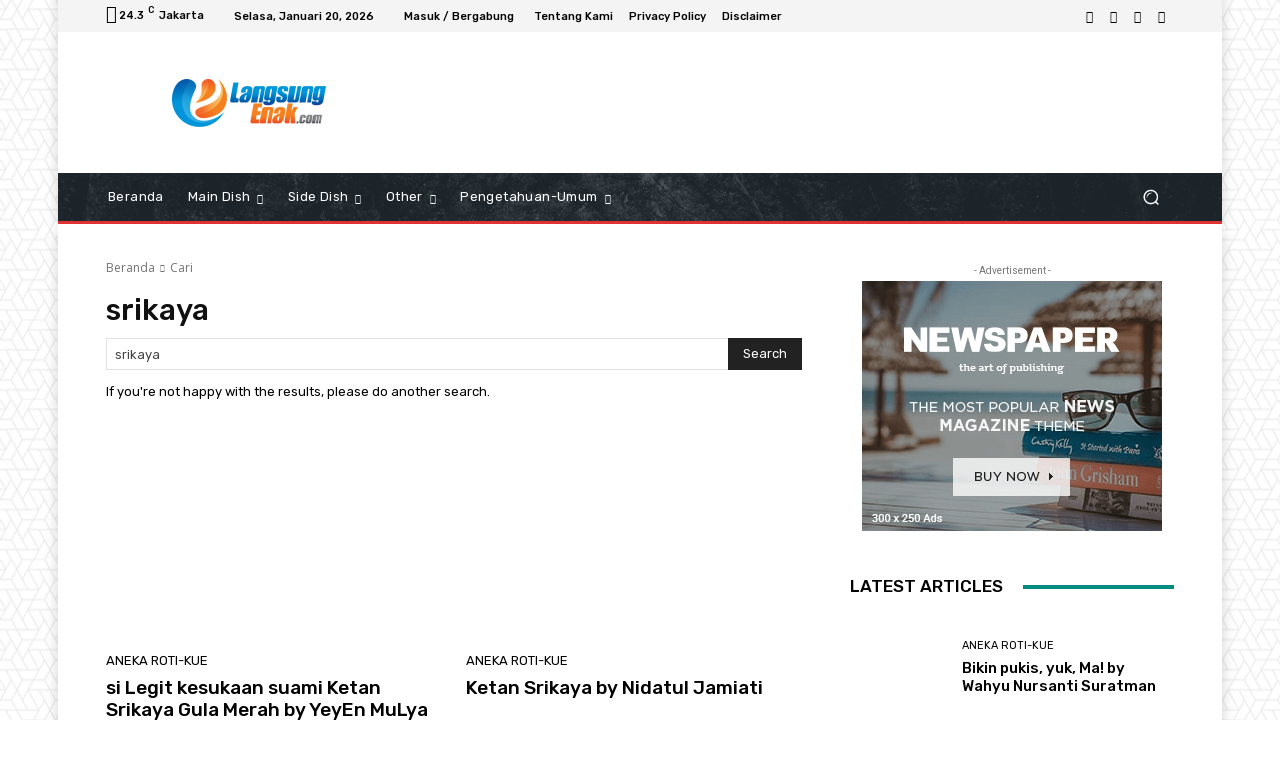

--- FILE ---
content_type: text/html; charset=utf-8
request_url: https://www.google.com/recaptcha/api2/aframe
body_size: 267
content:
<!DOCTYPE HTML><html><head><meta http-equiv="content-type" content="text/html; charset=UTF-8"></head><body><script nonce="af2WrHFJ9wyOMCM6IA66cA">/** Anti-fraud and anti-abuse applications only. See google.com/recaptcha */ try{var clients={'sodar':'https://pagead2.googlesyndication.com/pagead/sodar?'};window.addEventListener("message",function(a){try{if(a.source===window.parent){var b=JSON.parse(a.data);var c=clients[b['id']];if(c){var d=document.createElement('img');d.src=c+b['params']+'&rc='+(localStorage.getItem("rc::a")?sessionStorage.getItem("rc::b"):"");window.document.body.appendChild(d);sessionStorage.setItem("rc::e",parseInt(sessionStorage.getItem("rc::e")||0)+1);localStorage.setItem("rc::h",'1768861363013');}}}catch(b){}});window.parent.postMessage("_grecaptcha_ready", "*");}catch(b){}</script></body></html>